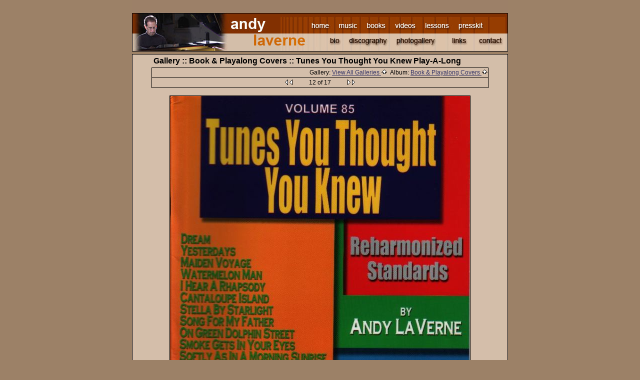

--- FILE ---
content_type: text/html
request_url: http://andylaverne.com/gallery/view_desc.asp?albumID=5&ID=122&p=1
body_size: 2982
content:
<html>
<head><title>Andy Laverne Jazz Pianist Educator Performer</title>
<meta http-equiv="Content-Language" content="en-us">

<meta http-equiv="Content-Type" content="text/html; charset=windows-1252">
<script language="Javascript">
  <!--
    if (document.images) {
	l1on = new Image;	l1on.src = "../images/bhome_on.jpg";
	l2on = new Image;	l2on.src = "../images/bmusic_on.jpg";
	l3on = new Image;	l3on.src = "../images/bbooks_on.jpg";
	l4on = new Image;	l4on.src = "../images/bvideos_on.jpg";
	l5on = new Image;	l5on.src = "../images/blessons_on.jpg";
	l6on = new Image;	l6on.src = "../images/bpresskit_on.jpg";
	l7on = new Image;	l7on.src = "../images/bbio_on.jpg";
	l8on = new Image;	l8on.src = "../images/bdiscography_on.jpg";
	l9on = new Image;	l9on.src = "../images/bphotogallery_on.jpg";
	l10on = new Image;	l10on.src = "../images/blinks_on.jpg";
	l11on = new Image;	l11on.src = "../images/bcontact_on.jpg";

	l1off = new Image;	l1off.src = "../images/bhome_off.jpg";
	l2off = new Image;	l2off.src = "../images/bmusic_off.jpg";
	l3off = new Image;	l3off.src = "../images/bbooks_off.jpg";
	l4off = new Image;	l4off.src = "../images/bvideos_off.jpg";
	l5off = new Image;	l5off.src = "../images/blessons_off.jpg";
	l6off = new Image;	l6off.src = "../images/bpresskit_off.jpg";
	l7off = new Image;	l7off.src = "../images/bbio_off.jpg";
	l8off = new Image;	l8off.src = "../images/bdiscography_off.jpg";
	l9off = new Image;	l9off.src = "../images/bphotogallery_off.jpg";
	l10off = new Image;	l10off.src = "../images/blinks_off.jpg";
	l11off = new Image;	l11off.src = "../images/bcontact_off.jpg";
    }

    function active(imgName) {
	if (document.images) {
	imgOn = eval(imgName + "on.src");
	document [imgName].src = imgOn; }
    }

    function passive(imgName) {
	if (document.images) {
	imgOff = eval(imgName + "off.src");
	document [imgName].src = imgOff; }
    }

    function PopUpWindow(theURL,winName,features)
	{ window.open(theURL,winName,features);}

  //-->
</script>
<link rel="stylesheet" type="text/css" href="css/embedded_style.css">
</head>

<body topmargin="0" leftmargin="0" bgcolor="#9C8167">

<div align="center">
  <center>

<table border="0" cellpadding="0" cellspacing="0" style="border-collapse: collapse" bordercolor="#111111" width="752">
  <tr>
    <td width="752" colspan="8" bgcolor="#9C8167">
    <img border="0" src="../images/brow1.jpg" width="752" height="40"></td>
  </tr>
  </table>
<table border="0" cellpadding="0" cellspacing="0" style="border-collapse: collapse" bordercolor="#111111" width="752">
  <tr>
    <td><img border="0" src="../images/brow2.jpg" width="353" height="27"></td>
    <td><a href="http://www.andylaverne.com" onMouseOver="active('l1')" onMouseOut="passive('l1')">
    <img name="l1" border="0" src="../images/bhome_off.jpg" width="50" height="27"></a></td>
    <td><a href="../music.htm" onMouseOver="active('l2')" onMouseOut="passive('l2')">
    <img name="l2" border="0" src="../images/bmusic_off.jpg" width="58" height="27"></a></td>
    <td><a href="../books.htm" onMouseOver="active('l3')" onMouseOut="passive('l3')">
    <img name="l3" border="0" src="../images/bbooks_off.jpg" width="57" height="27"></a></td>
    <td><a href="../videos.htm" onMouseOver="active('l4')" onMouseOut="passive('l4')">
    <img name="l4" border="0" src="../images/bvideos_off.jpg" width="59" height="27"></a></td>
    <td><a href="../lessons.htm" onMouseOver="active('l5')" onMouseOut="passive('l5')">
    <img name="l5" border="0" src="../images/blessons_off.jpg" width="67" height="27"></a></td>
    <td><a href="../presskit.htm" onMouseOver="active('l6')" onMouseOut="passive('l6')">
    <img name="l6" border="0" src="../images/bpresskit_off.jpg" width="63" height="27"></a></td>
    <td><img border="0" src="../images/brow2_spacer.jpg" width="45" height="27"></td>
  </tr>
  </table>
<table border="0" cellpadding="0" cellspacing="0" style="border-collapse: collapse" bordercolor="#111111" width="752">
  <tr>
    <td><img border="0" src="../images/brow3.jpg" width="353" height="27"></td>
    <td><img border="0" src="../images/brow3_spacer.jpg" width="39" height="27"></td>
    <td><a href="../bio.htm" onMouseOver="active('l7')" onMouseOut="passive('l7')">
	<img name="l7" border="0" src="../images/bbio_off.jpg" width="34" height="27"></a></td>
    <td><a href="../discography.htm" onMouseOver="active('l8')" onMouseOut="passive('l8')">
    <img name="l8" border="0" src="../images/bdiscography_off.jpg" width="92" height="27"></a></td>
    <td><a href="../gallery" onMouseOver="active('l9')" onMouseOut="passive('l9')">
    <img name="l9" border="0" src="../images/bphotogallery_off.jpg" width="98" height="27"></a></td>
    <td><a href="../links.htm" onMouseOver="active('l10')" onMouseOut="passive('l10')">
    <img name="l10" border="0" src="../images/blinks_off.jpg" width="70" height="27"></a></td>
    <td><a href="../contact.htm" onMouseOver="active('l11')" onMouseOut="passive('l11')">
    <img name="l11" border="0" src="../images/bcontact_off.jpg" width="66" height="27"></a></td>
  </tr>
  </table>

<table border="0" cellpadding="0" cellspacing="0" style="border-collapse: collapse" bordercolor="#111111" width="752">
  <tr>
    <td><img border="0" src="../images/brow4.jpg" width="752" height="14"></td>
  </tr>
  </table>
<table border="0" cellpadding="0" cellspacing="0" style="border-collapse: collapse" bordercolor="#111111" width="752">
  <tr>
    <td width="100%"><img border="0" src="../images/bbodyheader.jpg" width="752" height="2"></td>
  </tr>
</table>
<table border="0" cellpadding="0" cellspacing="0" style="border-collapse: collapse" bordercolor="#111111" width="752" bgcolor="#D4BEAA">
  <tr>
    <td width="36" background="../images/row5left.jpg"></td>
    <td>
    <p align="center">



<table width="100%" border="0">
  <tr>
    <td>
      <table cellpadding="0" cellspacing="0" width="100%" border="0" align="center" class="mod_headliner">
        <tr valign="middle">
          <td class="leftspacer"></td>
          <td>
            <table cellspacing="0" cellpadding="0" class="mod_toplight_bg">
              <tr>
                <td class="mod_toplight_left" align="right"></td>
                <td nowrap class="head" align="left">
                  &nbsp;Gallery&nbsp;::&nbsp;Book & Playalong Covers&nbsp;::&nbsp;Tunes You Thought You Knew Play-A-Long
                </td>
                <td class="mod_toplight_right" align="left"></td>
              </tr>
            </table>
          </td>
        </tr>
      </table>
      <table width="100%" cellpadding="0" cellspacing="0">
        <tr>
          <td class="mod_under_hl"></td>
        </tr>
      </table>
    </td>
  </tr>
  <tr>
    <td  align="center" valign="top">
<!-- Top Nav Bar -->
<table border="0" width="100%" cellpadding="0" cellspacing="0">

<tr>
<td>
<table border="0" cellspacing="0" cellpadding="0">
  <tr>
    <td class="navtableborderbegin">

<table width="100%" border="0" cellspacing="0" cellpadding="0" class="modnavboxmid">
  <tr> 
    <td align="right" width="3000" height="18" class="bread">
&nbsp;Gallery: <a class="bread" href="default.asp">View All Galleries&nbsp;<img src="images/nav_home.gif" width="13" height="11" alt="navigate UP" title="navigate UP" border="0"></a>&nbsp;&nbsp;Album: 
<a class="bread" href="view_album.asp?albumID=5&p=1">Book & Playalong Covers&nbsp;<img src="images/nav_home.gif" width="13" height="11" alt="navigate UP" title="navigate UP" border="0"></a></td> 
  </tr>
</table>    
    </td>
  </tr>
  <tr>
    <td class="navtableborderend">
<table width="100%" border="0" cellspacing="0" cellpadding="0" class="modnavbox">
  <tr> 
    <td width="0" height="18"><img src="images/pixel_trans.gif" width="0" height="0" alt=""></td>
    <td align="center" width="3000" height="18"><table border=0><tr><td width=72>

<a href="view_desc.asp?albumID=5&id=123"><img src="images/nav_prev.gif" border="0" alt="Previous Photo" title="Previous Photo"></a>

</td><td>
<span class="nav">12 of 17</span>
</td><td width=72>

<a href="view_desc.asp?albumID=5&id=117"><img src="images/nav_next.gif" border="0" alt="Next Photo" title="Next Photo"></a>

</td></tr></table>
      </td>
    <td width="0" height="18"><img src="images/pixel_trans.gif" width="0" height="0" alt=""></td>
  </tr>
</table>
    </td>
  </tr>
</table>
<br>
</td>
</tr>
</table>

<!-- image -->
<a name="image"></a>

  <table width="1%" border="0" cellspacing="0" cellpadding="0">
    <tr bgcolor="black">
      <td colspan="3" height="off"><img src="images/pixel_trans.gif" height="1" alt=""></td>
    </tr>
    <tr>
      <td bgcolor="black" width="off"><img src="images/pixel_trans.gif" width="off"  alt=""></td>
      <td align="center"><img src="seepicture.asp?ID=122" border="0" alt="" title="" name="photo_j"></td>
      <td bgcolor="black" width="off"><img src="images/pixel_trans.gif" width="off" height="1" alt=""></td>
    </tr>
    <tr bgcolor="black">
      <td colspan="3" height="off"><img src="images/pixel_trans.gif" width="off" height="1" alt=""></td>
    </tr>
  </table>
  <br>

<table border="0" width="100%" cellpadding="0" cellspacing="0">
<!-- caption -->
<tr>
	<td colspan="3" align="center" class="modcaption">
	Tunes You Thought You Knew Play-A-Long<br>
	</td>
</tr>
	
<!-- Custom Fields -->

<!-- Comments -->
 
 
<tr><td colspan=3 align=center></td></tr>
</table>


<table border="0" cellspacing="0" cellpadding="0">
  <tr>
    <td class="navtableborderbegin">

<table width="100%" border="0" cellspacing="0" cellpadding="0" class="modnavbox">
  <tr> 
    <td width="0" height="18"><img src="images/pixel_trans.gif" width="0" height="0" alt=""></td>
    <td align="center" width="3000" height="18"><table border=0><tr><td width=72>

<a href="view_desc.asp?albumID=5&id=123"><img src="images/nav_prev.gif" border="0" alt="Previous Photo" title="Previous Photo"></a>

</td><td>
<span class="nav">12 of 17</span>
</td><td width=72>

<a href="view_desc.asp?albumID=5&id=117"><img src="images/nav_next.gif" border="0" alt="Next Photo" title="Next Photo"></a>

</td></tr></table>
    <td width="0" height="18"><img src="images/pixel_trans.gif" width="0" height="0" alt=""></td>
  </tr>
</table>
    </td>
  </tr>
  <tr>
    <td class="navtableborderend">

<table width="100%" border="0" cellspacing="0" cellpadding="0" class="modnavboxmid">
  <tr> 
    <td align="right" width="3000" height="18" class="bread">
&nbsp;Gallery: <a class="bread" href="default.asp">View All Galleries <img src="images/nav_home.gif" width="13" height="11" alt="navigate UP" title="navigate UP" border="0"></a>&nbsp;&nbsp;Album: 
<a class="bread" href="view_album.asp?albumID=5&p=1">Book & Playalong Covers&nbsp;<img src="images/nav_home.gif" width="13" height="11" alt="navigate UP" title="navigate UP" border="0"></a></td> 
  </tr>
</table>    
    </td>
  </tr>
</table>



  </td>
  </tr>
</table>

    
    </td>
    <td width="36" background="../images/row5right.jpg"></td>
  </tr>
</table>
<table border="0" cellpadding="0" cellspacing="0" style="border-collapse: collapse" bordercolor="#111111" width="752">  
  <tr>
    <td width="100%"><img border="0" src="../images/row6.jpg" width="752" height="2"></td>
  </tr>
</table>
  </center>
</div>

</body>

</html>


--- FILE ---
content_type: text/css
request_url: http://andylaverne.com/gallery/css/embedded_style.css
body_size: 1692
content:
/* This is the style sheet used when Gallery is embedded into
   another product, like PHP-Nuke, and when it's running 
   standalone.

   If you would like to customize the styles please create 
   copy of this file called 

     "embedded_style.css" (same name without ".default")

   If that file is found in this directory it will be 
   used instead of this one.

   Some of the styles below are overriden by specific 
   album properties. These are noted 

   $Id: embedded_style.css.default,v 1.5 2004/01/29 18:19:47 jenst Exp $
*/ 


/* 
   default text styles - background and colors overriden by
   album 'bgcolor', 'background', and 'textcolor' properties.
*/
BODY  
	{ 
          font-family: Arial, Helvetica, sans-serif;
	  font-size: 10pt; 
	}
TD, P 
	{ 
	  font-family: Arial, Helvetica, sans-serif;
	  font-size: 10pt; 
	}

/* 
   text styles 
*/
.title                          /* album titles on main page */
	{ 
	  font-size: 14px; 
	  font-weight: bold; 
	}
.mod_title			/* album title -- Text is controlled by .title */
	{
	  border:1px solid #000000;
	  border-right-width:0px;
	  border-bottom-width:0px;
	  border-left-width:0px;
	}
.mod_title_bg   /* album title hightlight Text is controled by .title */
	{
	}
.mod_title_right  /* album title hightlight  Text is controled by .title*/
	{
	}
.mod_title_left  /* album title hightlight  Text is controled by .title */
	{
	}
.albumdesc  /*album description includes all text and background*/
	{
	}
.desc                           /* album descriptions on main page */
	{ 
	  font-size: 12px; 
	}
.caption                        /* photo captions on all pages */
	{ 
	  font-size: 10px; 
	}
.modcaption  /* modifies background for caption text to reside */
	{
	  font-size: 12px; 
	}
.error                          /* all error text */
	{ 
	  color: red; 
	  font-size: 12px; 
	}

.attention                          /* so far, just for voting instructions*/
        {
          font-family: Verdana, Arial, Helvetica, sans-serif;
          font-weight: normal;
          color: blue;
          font-size: 12px;
        }

.headbox			/* box around the page headers */
	{
	}

.head                           /* page headers */
	{ 
	  font-size: 16px; 
	  font-weight: bold; 
	}
.mod_headliner  /* Gallery & Album titles. Text is controled by .head */
	{
	}
.mod_toplight_bg  /* Gallery & Album titles. Text is controled by .head */
	{
	}
.mod_toplight_right  /* Gallery & Album titles. Text is controled by .head*/
	{
	}
.mod_toplight_left  /* Gallery & Album titles. Text is controled by .head */
	{
	}
.bread                          /* used in breadcrumb bars */
	{ 
	  font-size: 12px; 
	}
.nav                            /* used in navigation bars */
	{ 
	  font-size: 12px; 
	}
.navtableborderbegin
	{
	  border:1px solid #000000;
	}
.navtableborderend
	{
	  border:1px solid #000000;
	  border-top-width:0px;
	}
.bordertop
	{
	  border:1px solid #000000;
	  border-right-width:0px;
	  border-bottom-width:0px;
	  border-left-width:0px;
	}
.borderright
	{
	  border:1px solid #000000;
	  border-top-width:0px;
	  border-bottom-width:0px;
	  border-left-width:0px;
	}
.borderleft
	{
	  border:1px solid #000000;
	  border-top-width:0px;
	  border-bottom-width:0px;
	  border-right-width:0px;
	}
.fineprint                      /* used for fine print */
	{
	  font-size: 10px;
	}
.popuphead
	{
	  font-size: 16px;
	  font-weight: bold
	}
.popup
	{
	  font-size: 12px;
	}
.editlink                       /* Used for the [edit] tags */
	{
	  font-size: 10px;
	}
.modnavbox  /* main navigation bar next and previous */
	{
	}
.admin                          /* used in admin bars */
	{ 
	  font-size: 12px; 
	  font-weight: bold; 
	}

.adminform
	{ 
	  font-size: 10px; 
	  font-weight: bold; 
	}
.search                          /* used in search text */
	{ 
	  font-size: 10px; 
	  font-weight: bold; 
	}
.leftspacer  /* amount of space to the left of the header and titles */
	{
	  width: 0px;
	}
.modnavboxtop  /*navagation bar top of screen where admin buttons show*/
	{
 
        }
.modnavboxmid  /*navagation bar middle where the link for the albums show*/
	{

	}
.modfooter /*footer where the Gallery version is located*/
	{
	}
.small {
	font-family: Verdana, Arial, Helvetica, sans-serif;
	font-size: 10px;
	font-style: normal;
	line-height: normal;
	font-weight: normal;
	color: #555555;}


A:link, A:visited, A:active 
	{ color: #333366; }
A:hover 
	{ color: #336666; }

/* 
   default text styles - background and colors overriden by
   album 'bgcolor', 'background', and 'textcolor' properties.
*/
BODY  
	{ 
	  color: #000000;
	}
TD, P 
	{ 
	  color: #000000;
	}

